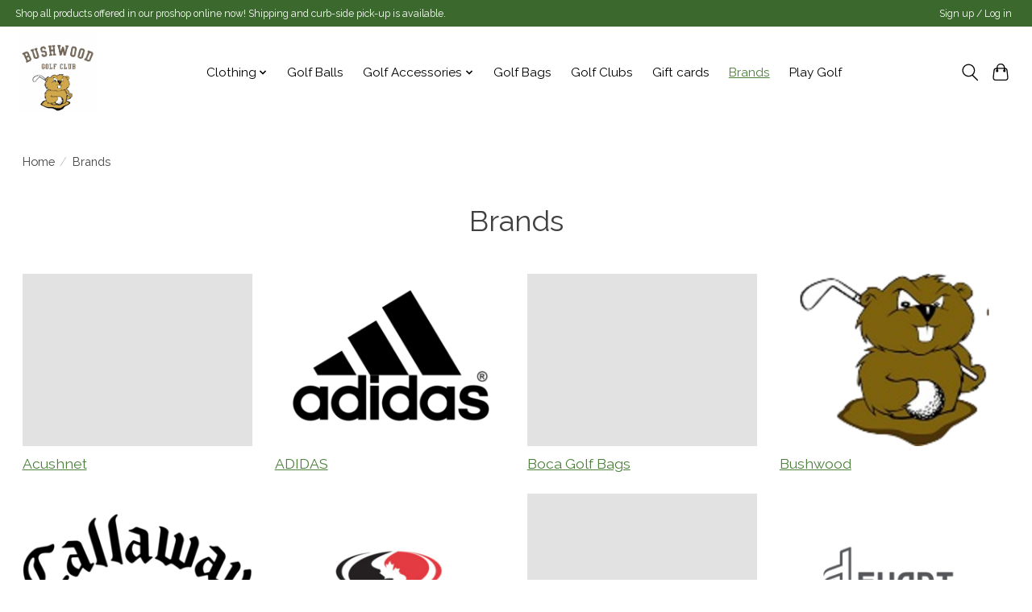

--- FILE ---
content_type: text/html;charset=utf-8
request_url: https://bushwood-golf-club.shoplightspeed.com/brands/
body_size: 7119
content:
<!DOCTYPE html>
<html lang="us">
  <head>
    <meta charset="utf-8"/>
<!-- [START] 'blocks/head.rain' -->
<!--

  (c) 2008-2026 Lightspeed Netherlands B.V.
  http://www.lightspeedhq.com
  Generated: 16-01-2026 @ 23:04:02

-->
<link rel="canonical" href="https://bushwood-golf-club.shoplightspeed.com/brands/"/>
<link rel="alternate" href="https://bushwood-golf-club.shoplightspeed.com/index.rss" type="application/rss+xml" title="New products"/>
<meta name="robots" content="noodp,noydir"/>
<meta property="og:url" content="https://bushwood-golf-club.shoplightspeed.com/brands/?source=facebook"/>
<meta property="og:site_name" content="Bushwood Golf Club"/>
<meta property="og:title" content="Brands"/>
<meta property="og:description" content="Bushwood Golf Club is conveniently located 30 minutes North of Toronto in Markham. At Bushwood, we provide an entertaining golf experience for every level of go"/>
<script>
<!-- Global site tag (gtag.js) - Google Analytics -->
<script async src="https://www.googletagmanager.com/gtag/js?id=G-Q938DQPD31"></script>
<script>
    window.dataLayer = window.dataLayer || [];
    function gtag(){dataLayer.push(arguments);}
    gtag('js', new Date());

    gtag('config', 'G-Q938DQPD31');
</script>
</script>
<!--[if lt IE 9]>
<script src="https://cdn.shoplightspeed.com/assets/html5shiv.js?2025-02-20"></script>
<![endif]-->
<!-- [END] 'blocks/head.rain' -->
    
    
    <title>Brands - Bushwood Golf Club</title>
    <meta name="description" content="Bushwood Golf Club is conveniently located 30 minutes North of Toronto in Markham. At Bushwood, we provide an entertaining golf experience for every level of go" />
    <meta name="keywords" content="Brands, GTA Golf, Markham Golf, Caddyshack, Golf. Bushwood, Public Golf, Fun Golf,  York Region, Golf" />
    <meta http-equiv="X-UA-Compatible" content="IE=edge">
    <meta name="viewport" content="width=device-width, initial-scale=1">
    <meta name="apple-mobile-web-app-capable" content="yes">
    <meta name="apple-mobile-web-app-status-bar-style" content="black">
    
    <script>document.getElementsByTagName("html")[0].className += " js";</script>

    <link rel="shortcut icon" href="https://cdn.shoplightspeed.com/shops/641799/themes/13296/v/244170/assets/favicon.png?20210505214752" type="image/x-icon" />
    <link href='//fonts.googleapis.com/css?family=Raleway:400,300,600&display=swap' rel='stylesheet' type='text/css'>
    <link href='//fonts.googleapis.com/css?family=Raleway:400,300,600&display=swap' rel='stylesheet' type='text/css'>
    <link rel="stylesheet" href="https://cdn.shoplightspeed.com/assets/gui-2-0.css?2025-02-20" />
    <link rel="stylesheet" href="https://cdn.shoplightspeed.com/assets/gui-responsive-2-0.css?2025-02-20" />
    <link id="lightspeedframe" rel="stylesheet" href="https://cdn.shoplightspeed.com/shops/641799/themes/13296/assets/style.css?2024051918353020210104183204" />
    <!-- browsers not supporting CSS variables -->
    <script>
      if(!('CSS' in window) || !CSS.supports('color', 'var(--color-var)')) {var cfStyle = document.getElementById('lightspeedframe');if(cfStyle) {var href = cfStyle.getAttribute('href');href = href.replace('style.css', 'style-fallback.css');cfStyle.setAttribute('href', href);}}
    </script>
    <link rel="stylesheet" href="https://cdn.shoplightspeed.com/shops/641799/themes/13296/assets/settings.css?2024051918353020210104183204" />
    <link rel="stylesheet" href="https://cdn.shoplightspeed.com/shops/641799/themes/13296/assets/custom.css?2024051918353020210104183204" />

    <script src="https://cdn.shoplightspeed.com/assets/jquery-3-7-1.js?2025-02-20"></script>
    <script src="https://cdn.shoplightspeed.com/assets/jquery-ui-1-14-1.js?2025-02-20"></script>

  </head>
  <body>
    
          <header class="main-header main-header--mobile js-main-header position-relative">
  <div class="main-header__top-section">
    <div class="main-header__nav-grid justify-between@md container max-width-lg text-xs padding-y-xxs">
      <div>Shop all  products offered in our proshop online now! Shipping and curb-side pick-up is available.</div>
      <ul class="main-header__list flex-grow flex-basis-0 justify-end@md display@md">        
                
                        <li class="main-header__item"><a href="https://bushwood-golf-club.shoplightspeed.com/account/" class="main-header__link" title="My account">Sign up / Log in</a></li>
      </ul>
    </div>
  </div>
  <div class="main-header__mobile-content container max-width-lg">
          <a href="https://bushwood-golf-club.shoplightspeed.com/" class="main-header__logo" title="Bushwood Golf Club | Markham, ON">
        <img src="https://cdn.shoplightspeed.com/shops/641799/themes/13296/v/244170/assets/logo.png?20210505214752" alt="Bushwood Golf Club | Markham, ON">
                <img src="https://cdn.shoplightspeed.com/shops/641799/themes/13296/v/244170/assets/logo-white.png?20210505214752" class="main-header__logo-white" alt="Bushwood Golf Club | Markham, ON">
              </a>
        
    <div class="flex items-center">
            <button class="reset main-header__mobile-btn js-tab-focus" aria-controls="cartDrawer">
        <svg class="icon" viewBox="0 0 24 25" fill="none"><title>Toggle cart</title><path d="M2.90171 9.65153C3.0797 8.00106 4.47293 6.75 6.13297 6.75H17.867C19.527 6.75 20.9203 8.00105 21.0982 9.65153L22.1767 19.6515C22.3839 21.5732 20.8783 23.25 18.9454 23.25H5.05454C3.1217 23.25 1.61603 21.5732 1.82328 19.6515L2.90171 9.65153Z" stroke="currentColor" stroke-width="1.5" fill="none"/>
        <path d="M7.19995 9.6001V5.7001C7.19995 2.88345 9.4833 0.600098 12.3 0.600098C15.1166 0.600098 17.4 2.88345 17.4 5.7001V9.6001" stroke="currentColor" stroke-width="1.5" fill="none"/>
        <circle cx="7.19996" cy="10.2001" r="1.8" fill="currentColor"/>
        <ellipse cx="17.4" cy="10.2001" rx="1.8" ry="1.8" fill="currentColor"/></svg>
        <span class="sr-only">Cart</span>
              </button>

      <button class="reset anim-menu-btn js-anim-menu-btn main-header__nav-control js-tab-focus" aria-label="Toggle menu">
        <i class="anim-menu-btn__icon anim-menu-btn__icon--close" aria-hidden="true"></i>
      </button>
    </div>
  </div>

  <div class="main-header__nav" role="navigation">
    <div class="main-header__nav-grid justify-between@md container max-width-lg">
      <div class="main-header__nav-logo-wrapper flex-shrink-0">
        
                  <a href="https://bushwood-golf-club.shoplightspeed.com/" class="main-header__logo" title="Bushwood Golf Club | Markham, ON">
            <img src="https://cdn.shoplightspeed.com/shops/641799/themes/13296/v/244170/assets/logo.png?20210505214752" alt="Bushwood Golf Club | Markham, ON">
                        <img src="https://cdn.shoplightspeed.com/shops/641799/themes/13296/v/244170/assets/logo-white.png?20210505214752" class="main-header__logo-white" alt="Bushwood Golf Club | Markham, ON">
                      </a>
              </div>
      
      <form action="https://bushwood-golf-club.shoplightspeed.com/search/" method="get" role="search" class="padding-y-md hide@md">
        <label class="sr-only" for="searchInputMobile">Search</label>
        <input class="header-v3__nav-form-control form-control width-100%" value="" autocomplete="off" type="search" name="q" id="searchInputMobile" placeholder="Search...">
      </form>

      <ul class="main-header__list flex-grow flex-basis-0 flex-wrap justify-center@md">
        
        
                <li class="main-header__item js-main-nav__item">
          <a class="main-header__link js-main-nav__control" href="https://bushwood-golf-club.shoplightspeed.com/clothing/">
            <span>Clothing</span>            <svg class="main-header__dropdown-icon icon" viewBox="0 0 16 16"><polygon fill="currentColor" points="8,11.4 2.6,6 4,4.6 8,8.6 12,4.6 13.4,6 "></polygon></svg>                        <i class="main-header__arrow-icon" aria-hidden="true">
              <svg class="icon" viewBox="0 0 16 16">
                <g class="icon__group" fill="none" stroke="currentColor" stroke-linecap="square" stroke-miterlimit="10" stroke-width="2">
                  <path d="M2 2l12 12" />
                  <path d="M14 2L2 14" />
                </g>
              </svg>
            </i>
                        
          </a>
                    <ul class="main-header__dropdown">
            <li class="main-header__dropdown-item"><a href="https://bushwood-golf-club.shoplightspeed.com/clothing/" class="main-header__dropdown-link hide@md">All Clothing</a></li>
                        <li class="main-header__dropdown-item">
              <a class="main-header__dropdown-link" href="https://bushwood-golf-club.shoplightspeed.com/clothing/golf-shoes/">
                Golf Shoes
                                              </a>

                          </li>
                        <li class="main-header__dropdown-item">
              <a class="main-header__dropdown-link" href="https://bushwood-golf-club.shoplightspeed.com/clothing/headwear/">
                Headwear
                                              </a>

                          </li>
                        <li class="main-header__dropdown-item">
              <a class="main-header__dropdown-link" href="https://bushwood-golf-club.shoplightspeed.com/clothing/sweaters-tees/">
                Sweaters &amp; Tees
                                              </a>

                          </li>
                        <li class="main-header__dropdown-item">
              <a class="main-header__dropdown-link" href="https://bushwood-golf-club.shoplightspeed.com/clothing/sunglasses/">
                Sunglasses
                                              </a>

                          </li>
                      </ul>
                  </li>
                <li class="main-header__item">
          <a class="main-header__link" href="https://bushwood-golf-club.shoplightspeed.com/golf-balls/">
            Golf Balls                                    
          </a>
                  </li>
                <li class="main-header__item js-main-nav__item">
          <a class="main-header__link js-main-nav__control" href="https://bushwood-golf-club.shoplightspeed.com/golf-accessories/">
            <span>Golf Accessories</span>            <svg class="main-header__dropdown-icon icon" viewBox="0 0 16 16"><polygon fill="currentColor" points="8,11.4 2.6,6 4,4.6 8,8.6 12,4.6 13.4,6 "></polygon></svg>                        <i class="main-header__arrow-icon" aria-hidden="true">
              <svg class="icon" viewBox="0 0 16 16">
                <g class="icon__group" fill="none" stroke="currentColor" stroke-linecap="square" stroke-miterlimit="10" stroke-width="2">
                  <path d="M2 2l12 12" />
                  <path d="M14 2L2 14" />
                </g>
              </svg>
            </i>
                        
          </a>
                    <ul class="main-header__dropdown">
            <li class="main-header__dropdown-item"><a href="https://bushwood-golf-club.shoplightspeed.com/golf-accessories/" class="main-header__dropdown-link hide@md">All Golf Accessories</a></li>
                        <li class="main-header__dropdown-item">
              <a class="main-header__dropdown-link" href="https://bushwood-golf-club.shoplightspeed.com/golf-accessories/gloves/">
                Gloves
                                              </a>

                          </li>
                      </ul>
                  </li>
                <li class="main-header__item">
          <a class="main-header__link" href="https://bushwood-golf-club.shoplightspeed.com/golf-bags/">
            Golf Bags                                    
          </a>
                  </li>
                <li class="main-header__item">
          <a class="main-header__link" href="https://bushwood-golf-club.shoplightspeed.com/golf-clubs/">
            Golf Clubs                                    
          </a>
                  </li>
        
                <li class="main-header__item">
            <a class="main-header__link" href="https://bushwood-golf-club.shoplightspeed.com/giftcard/" >Gift cards</a>
        </li>
        
        
                              <li class="main-header__item">
              <a class="main-header__link" href="https://bushwood-golf-club.shoplightspeed.com/brands/" aria-current="page">Brands</a>
            </li>
                  
                  <li class="main-header__item">
            <a class="main-header__link" href="https://www.bushwoodgolf.com/" target="_blank">
              Play Golf
            </a>
          </li>
                
        <li class="main-header__item hide@md">
          <ul class="main-header__list main-header__list--mobile-items">        
            
                                    <li class="main-header__item"><a href="https://bushwood-golf-club.shoplightspeed.com/account/" class="main-header__link" title="My account">Sign up / Log in</a></li>
          </ul>
        </li>
        
      </ul>

      <ul class="main-header__list flex-shrink-0 justify-end@md display@md">
        <li class="main-header__item">
          
          <button class="reset switch-icon main-header__link main-header__link--icon js-toggle-search js-switch-icon js-tab-focus" aria-label="Toggle icon">
            <svg class="icon switch-icon__icon--a" viewBox="0 0 24 25"><title>Toggle search</title><path fill-rule="evenodd" clip-rule="evenodd" d="M17.6032 9.55171C17.6032 13.6671 14.267 17.0033 10.1516 17.0033C6.03621 17.0033 2.70001 13.6671 2.70001 9.55171C2.70001 5.4363 6.03621 2.1001 10.1516 2.1001C14.267 2.1001 17.6032 5.4363 17.6032 9.55171ZM15.2499 16.9106C13.8031 17.9148 12.0461 18.5033 10.1516 18.5033C5.20779 18.5033 1.20001 14.4955 1.20001 9.55171C1.20001 4.60787 5.20779 0.600098 10.1516 0.600098C15.0955 0.600098 19.1032 4.60787 19.1032 9.55171C19.1032 12.0591 18.0724 14.3257 16.4113 15.9507L23.2916 22.8311C23.5845 23.1239 23.5845 23.5988 23.2916 23.8917C22.9987 24.1846 22.5239 24.1846 22.231 23.8917L15.2499 16.9106Z" fill="currentColor"/></svg>

            <svg class="icon switch-icon__icon--b" viewBox="0 0 32 32"><title>Toggle search</title><g fill="none" stroke="currentColor" stroke-miterlimit="10" stroke-linecap="round" stroke-linejoin="round" stroke-width="2"><line x1="27" y1="5" x2="5" y2="27"></line><line x1="27" y1="27" x2="5" y2="5"></line></g></svg>
          </button>

        </li>
                <li class="main-header__item">
          <a href="#0" class="main-header__link main-header__link--icon" aria-controls="cartDrawer">
            <svg class="icon" viewBox="0 0 24 25" fill="none"><title>Toggle cart</title><path d="M2.90171 9.65153C3.0797 8.00106 4.47293 6.75 6.13297 6.75H17.867C19.527 6.75 20.9203 8.00105 21.0982 9.65153L22.1767 19.6515C22.3839 21.5732 20.8783 23.25 18.9454 23.25H5.05454C3.1217 23.25 1.61603 21.5732 1.82328 19.6515L2.90171 9.65153Z" stroke="currentColor" stroke-width="1.5" fill="none"/>
            <path d="M7.19995 9.6001V5.7001C7.19995 2.88345 9.4833 0.600098 12.3 0.600098C15.1166 0.600098 17.4 2.88345 17.4 5.7001V9.6001" stroke="currentColor" stroke-width="1.5" fill="none"/>
            <circle cx="7.19996" cy="10.2001" r="1.8" fill="currentColor"/>
            <ellipse cx="17.4" cy="10.2001" rx="1.8" ry="1.8" fill="currentColor"/></svg>
            <span class="sr-only">Cart</span>
                      </a>
        </li>
      </ul>
      
    	<div class="main-header__search-form bg">
        <form action="https://bushwood-golf-club.shoplightspeed.com/search/" method="get" role="search" class="container max-width-lg">
          <label class="sr-only" for="searchInput">Search</label>
          <input class="header-v3__nav-form-control form-control width-100%" value="" autocomplete="off" type="search" name="q" id="searchInput" placeholder="Search...">
        </form>
      </div>
      
    </div>
  </div>
</header>

<div class="drawer dr-cart js-drawer" id="cartDrawer">
  <div class="drawer__content bg shadow-md flex flex-column" role="alertdialog" aria-labelledby="drawer-cart-title">
    <header class="flex items-center justify-between flex-shrink-0 padding-x-md padding-y-md">
      <h1 id="drawer-cart-title" class="text-base text-truncate">Shopping cart</h1>

      <button class="reset drawer__close-btn js-drawer__close js-tab-focus">
        <svg class="icon icon--xs" viewBox="0 0 16 16"><title>Close cart panel</title><g stroke-width="2" stroke="currentColor" fill="none" stroke-linecap="round" stroke-linejoin="round" stroke-miterlimit="10"><line x1="13.5" y1="2.5" x2="2.5" y2="13.5"></line><line x1="2.5" y1="2.5" x2="13.5" y2="13.5"></line></g></svg>
      </button>
    </header>

    <div class="drawer__body padding-x-md padding-bottom-sm js-drawer__body">
            <p class="margin-y-xxxl color-contrast-medium text-sm text-center">Your cart is currently empty</p>
          </div>

    <footer class="padding-x-md padding-y-md flex-shrink-0">
      <p class="text-sm text-center color-contrast-medium margin-bottom-sm">Safely pay with:</p>
      <p class="text-sm flex flex-wrap gap-xs text-xs@md justify-center">
                  <a href="https://bushwood-golf-club.shoplightspeed.com/service/payment-methods/" title="Credit Card">
            <img src="https://cdn.shoplightspeed.com/assets/icon-payment-creditcard.png?2025-02-20" alt="Credit Card" height="16" />
          </a>
              </p>
    </footer>
  </div>
</div>            <section class="brands-page__intro container max-width-lg">
  <div class="padding-y-lg">
    <nav class="breadcrumbs text-sm" aria-label="Breadcrumbs">
  <ol class="flex flex-wrap gap-xxs">
    <li class="breadcrumbs__item">
    	<a href="https://bushwood-golf-club.shoplightspeed.com/" class="color-inherit text-underline-hover">Home</a>
      <span class="color-contrast-low margin-left-xxs" aria-hidden="true">/</span>
    </li>
        <li class="breadcrumbs__item" aria-current="page">
            Brands
          </li>
      </ol>
</nav>  </div>
  <h1 class="text-center">Brands</h1>
</section>

<section class="brands-page__content padding-top-lg padding-bottom-xl">
  <div class="container max-width-lg">
    <div class="grid gap-md">
              <a href="https://bushwood-golf-club.shoplightspeed.com/brands/acushnet/" class="brand-card block col-6 col-3@md">
                      <figure class="media-wrapper media-wrapper--4:3 bg-contrast-lower margin-bottom-xs"></figure>
                    <span class="brand-card__title">Acushnet</span>
        </a>
              <a href="https://bushwood-golf-club.shoplightspeed.com/brands/adidas/" class="brand-card block col-6 col-3@md">
                      <figure class="media-wrapper media-wrapper--4:3 margin-bottom-xs"><img src="https://cdn.shoplightspeed.com/shops/641799/files/32809139/300x225x2/adidas.jpg" width="300" height="225" alt="ADIDAS" title="ADIDAS" role="presentation" aria-hidden="true" /></figure>

                    <span class="brand-card__title">ADIDAS</span>
        </a>
              <a href="https://bushwood-golf-club.shoplightspeed.com/brands/boca-golf-bags/" class="brand-card block col-6 col-3@md">
                      <figure class="media-wrapper media-wrapper--4:3 bg-contrast-lower margin-bottom-xs"></figure>
                    <span class="brand-card__title">Boca Golf Bags</span>
        </a>
              <a href="https://bushwood-golf-club.shoplightspeed.com/brands/bushwood/" class="brand-card block col-6 col-3@md">
                      <figure class="media-wrapper media-wrapper--4:3 margin-bottom-xs"><img src="https://cdn.shoplightspeed.com/shops/641799/files/32450227/300x225x2/bushwood.jpg" width="300" height="225" alt="Bushwood" title="Bushwood" role="presentation" aria-hidden="true" /></figure>

                    <span class="brand-card__title">Bushwood</span>
        </a>
              <a href="https://bushwood-golf-club.shoplightspeed.com/brands/callaway/" class="brand-card block col-6 col-3@md">
                      <figure class="media-wrapper media-wrapper--4:3 margin-bottom-xs"><img src="https://cdn.shoplightspeed.com/shops/641799/files/32778807/300x225x2/callaway.jpg" width="300" height="225" alt="Callaway" title="Callaway" role="presentation" aria-hidden="true" /></figure>

                    <span class="brand-card__title">Callaway</span>
        </a>
              <a href="https://bushwood-golf-club.shoplightspeed.com/brands/canada-sportswear/" class="brand-card block col-6 col-3@md">
                      <figure class="media-wrapper media-wrapper--4:3 margin-bottom-xs"><img src="https://cdn.shoplightspeed.com/shops/641799/files/51221937/300x225x2/canada-sportswear.jpg" width="300" height="225" alt="Canada Sportswear" title="Canada Sportswear" role="presentation" aria-hidden="true" /></figure>

                    <span class="brand-card__title">Canada Sportswear</span>
        </a>
              <a href="https://bushwood-golf-club.shoplightspeed.com/brands/critters/" class="brand-card block col-6 col-3@md">
                      <figure class="media-wrapper media-wrapper--4:3 bg-contrast-lower margin-bottom-xs"></figure>
                    <span class="brand-card__title">critters</span>
        </a>
              <a href="https://bushwood-golf-club.shoplightspeed.com/brands/devant/" class="brand-card block col-6 col-3@md">
                      <figure class="media-wrapper media-wrapper--4:3 margin-bottom-xs"><img src="https://cdn.shoplightspeed.com/shops/641799/files/51186662/300x225x2/devant.jpg" width="300" height="225" alt="Devant" title="Devant" role="presentation" aria-hidden="true" /></figure>

                    <span class="brand-card__title">Devant</span>
        </a>
              <a href="https://bushwood-golf-club.shoplightspeed.com/brands/footjoy/" class="brand-card block col-6 col-3@md">
                      <figure class="media-wrapper media-wrapper--4:3 margin-bottom-xs"><img src="https://cdn.shoplightspeed.com/shops/641799/files/32778824/300x225x2/footjoy.jpg" width="300" height="225" alt="FootJoy" title="FootJoy" role="presentation" aria-hidden="true" /></figure>

                    <span class="brand-card__title">FootJoy</span>
        </a>
              <a href="https://bushwood-golf-club.shoplightspeed.com/brands/gildan/" class="brand-card block col-6 col-3@md">
                      <figure class="media-wrapper media-wrapper--4:3 margin-bottom-xs"><img src="https://cdn.shoplightspeed.com/shops/641799/files/51187136/300x225x2/gildan.jpg" width="300" height="225" alt="Gildan" title="Gildan" role="presentation" aria-hidden="true" /></figure>

                    <span class="brand-card__title">Gildan</span>
        </a>
              <a href="https://bushwood-golf-club.shoplightspeed.com/brands/golf-ontario/" class="brand-card block col-6 col-3@md">
                      <figure class="media-wrapper media-wrapper--4:3 bg-contrast-lower margin-bottom-xs"></figure>
                    <span class="brand-card__title">Golf Ontario</span>
        </a>
              <a href="https://bushwood-golf-club.shoplightspeed.com/brands/gostar/" class="brand-card block col-6 col-3@md">
                      <figure class="media-wrapper media-wrapper--4:3 bg-contrast-lower margin-bottom-xs"></figure>
                    <span class="brand-card__title">Gostar</span>
        </a>
              <a href="https://bushwood-golf-club.shoplightspeed.com/brands/hero/" class="brand-card block col-6 col-3@md">
                      <figure class="media-wrapper media-wrapper--4:3 margin-bottom-xs"><img src="https://cdn.shoplightspeed.com/shops/641799/files/51200793/300x225x2/hero.jpg" width="300" height="225" alt="Hero" title="Hero" role="presentation" aria-hidden="true" /></figure>

                    <span class="brand-card__title">Hero</span>
        </a>
              <a href="https://bushwood-golf-club.shoplightspeed.com/brands/kirkland/" class="brand-card block col-6 col-3@md">
                      <figure class="media-wrapper media-wrapper--4:3 bg-contrast-lower margin-bottom-xs"></figure>
                    <span class="brand-card__title">Kirkland</span>
        </a>
              <a href="https://bushwood-golf-club.shoplightspeed.com/brands/kirklansd/" class="brand-card block col-6 col-3@md">
                      <figure class="media-wrapper media-wrapper--4:3 bg-contrast-lower margin-bottom-xs"></figure>
                    <span class="brand-card__title">Kirklansd</span>
        </a>
              <a href="https://bushwood-golf-club.shoplightspeed.com/brands/koi/" class="brand-card block col-6 col-3@md">
                      <figure class="media-wrapper media-wrapper--4:3 bg-contrast-lower margin-bottom-xs"></figure>
                    <span class="brand-card__title">KOI</span>
        </a>
              <a href="https://bushwood-golf-club.shoplightspeed.com/brands/level-wear/" class="brand-card block col-6 col-3@md">
                      <figure class="media-wrapper media-wrapper--4:3 bg-contrast-lower margin-bottom-xs"></figure>
                    <span class="brand-card__title">Level Wear</span>
        </a>
              <a href="https://bushwood-golf-club.shoplightspeed.com/brands/levelwear/" class="brand-card block col-6 col-3@md">
                      <figure class="media-wrapper media-wrapper--4:3 margin-bottom-xs"><img src="https://cdn.shoplightspeed.com/shops/641799/files/51187340/300x225x2/levelwear.jpg" width="300" height="225" alt="levelwear" title="levelwear" role="presentation" aria-hidden="true" /></figure>

                    <span class="brand-card__title">levelwear</span>
        </a>
              <a href="https://bushwood-golf-club.shoplightspeed.com/brands/nike/" class="brand-card block col-6 col-3@md">
                      <figure class="media-wrapper media-wrapper--4:3 margin-bottom-xs"><img src="https://cdn.shoplightspeed.com/shops/641799/files/32778859/300x225x2/nike.jpg" width="300" height="225" alt="Nike" title="Nike" role="presentation" aria-hidden="true" /></figure>

                    <span class="brand-card__title">Nike</span>
        </a>
              <a href="https://bushwood-golf-club.shoplightspeed.com/brands/ogio/" class="brand-card block col-6 col-3@md">
                      <figure class="media-wrapper media-wrapper--4:3 margin-bottom-xs"><img src="https://cdn.shoplightspeed.com/shops/641799/files/51200306/300x225x2/ogio.jpg" width="300" height="225" alt="ogio" title="ogio" role="presentation" aria-hidden="true" /></figure>

                    <span class="brand-card__title">ogio</span>
        </a>
              <a href="https://bushwood-golf-club.shoplightspeed.com/brands/pinnacle/" class="brand-card block col-6 col-3@md">
                      <figure class="media-wrapper media-wrapper--4:3 margin-bottom-xs"><img src="https://cdn.shoplightspeed.com/shops/641799/files/32778851/300x225x2/pinnacle.jpg" width="300" height="225" alt="Pinnacle" title="Pinnacle" role="presentation" aria-hidden="true" /></figure>

                    <span class="brand-card__title">Pinnacle</span>
        </a>
              <a href="https://bushwood-golf-club.shoplightspeed.com/brands/sundog/" class="brand-card block col-6 col-3@md">
                      <figure class="media-wrapper media-wrapper--4:3 margin-bottom-xs"><img src="https://cdn.shoplightspeed.com/shops/641799/files/51200296/300x225x2/sundog.jpg" width="300" height="225" alt="Sundog" title="Sundog" role="presentation" aria-hidden="true" /></figure>

                    <span class="brand-card__title">Sundog</span>
        </a>
              <a href="https://bushwood-golf-club.shoplightspeed.com/brands/taylormade/" class="brand-card block col-6 col-3@md">
                      <figure class="media-wrapper media-wrapper--4:3 margin-bottom-xs"><img src="https://cdn.shoplightspeed.com/shops/641799/files/51187538/300x225x2/taylormade.jpg" width="300" height="225" alt="Taylormade" title="Taylormade" role="presentation" aria-hidden="true" /></figure>

                    <span class="brand-card__title">Taylormade</span>
        </a>
              <a href="https://bushwood-golf-club.shoplightspeed.com/brands/titleist/" class="brand-card block col-6 col-3@md">
                      <figure class="media-wrapper media-wrapper--4:3 margin-bottom-xs"><img src="https://cdn.shoplightspeed.com/shops/641799/files/32778847/300x225x2/titleist.jpg" width="300" height="225" alt="Titleist" title="Titleist" role="presentation" aria-hidden="true" /></figure>

                    <span class="brand-card__title">Titleist</span>
        </a>
              <a href="https://bushwood-golf-club.shoplightspeed.com/brands/v/" class="brand-card block col-6 col-3@md">
                      <figure class="media-wrapper media-wrapper--4:3 bg-contrast-lower margin-bottom-xs"></figure>
                    <span class="brand-card__title">v</span>
        </a>
              <a href="https://bushwood-golf-club.shoplightspeed.com/brands/vice/" class="brand-card block col-6 col-3@md">
                      <figure class="media-wrapper media-wrapper--4:3 bg-contrast-lower margin-bottom-xs"></figure>
                    <span class="brand-card__title">Vice</span>
        </a>
              <a href="https://bushwood-golf-club.shoplightspeed.com/brands/wilson/" class="brand-card block col-6 col-3@md">
                      <figure class="media-wrapper media-wrapper--4:3 margin-bottom-xs"><img src="https://cdn.shoplightspeed.com/shops/641799/files/32778843/300x225x2/wilson.jpg" width="300" height="225" alt="Wilson" title="Wilson" role="presentation" aria-hidden="true" /></figure>

                    <span class="brand-card__title">Wilson</span>
        </a>
          </div>
  </div>
</section>      <footer class="main-footer border-top">
  <div class="container max-width-lg">

        <div class="main-footer__content padding-y-xl grid gap-md">
      <div class="col-8@lg">
        <div class="grid gap-md">
          <div class="col-6@xs col-3@md">
                        <img src="https://cdn.shoplightspeed.com/shops/641799/themes/13296/v/244170/assets/logo.png?20210505214752" class="footer-logo margin-bottom-md" alt="Bushwood Golf Club">
                        
            
            <div class="main-footer__social-list flex flex-wrap gap-sm text-sm@md">
                            <a class="main-footer__social-btn" href="https://www.instagram.com/bushwoodgolfclub/" target="_blank">
                <svg class="icon" viewBox="0 0 16 16"><title>Follow us on Instagram</title><g><circle fill="currentColor" cx="12.145" cy="3.892" r="0.96"></circle> <path d="M8,12c-2.206,0-4-1.794-4-4s1.794-4,4-4s4,1.794,4,4S10.206,12,8,12z M8,6C6.897,6,6,6.897,6,8 s0.897,2,2,2s2-0.897,2-2S9.103,6,8,6z"></path> <path fill="currentColor" d="M12,16H4c-2.056,0-4-1.944-4-4V4c0-2.056,1.944-4,4-4h8c2.056,0,4,1.944,4,4v8C16,14.056,14.056,16,12,16z M4,2C3.065,2,2,3.065,2,4v8c0,0.953,1.047,2,2,2h8c0.935,0,2-1.065,2-2V4c0-0.935-1.065-2-2-2H4z"></path></g></svg>
              </a>
                            
                            <a class="main-footer__social-btn" href="https://www.facebook.com/bushwoodgolfclub/" target="_blank">
                <svg class="icon" viewBox="0 0 16 16"><title>Follow us on Facebook</title><g><path d="M16,8.048a8,8,0,1,0-9.25,7.9V10.36H4.719V8.048H6.75V6.285A2.822,2.822,0,0,1,9.771,3.173a12.2,12.2,0,0,1,1.791.156V5.3H10.554a1.155,1.155,0,0,0-1.3,1.25v1.5h2.219l-.355,2.312H9.25v5.591A8,8,0,0,0,16,8.048Z"></path></g></svg>
              </a>
                            
                            <a class="main-footer__social-btn" href="https://twitter.com/bushwoodgolf?lang=en" target="_blank">
                <svg class="icon" viewBox="0 0 16 16"><title>Follow us on Twitter</title><g><path d="M16,3c-0.6,0.3-1.2,0.4-1.9,0.5c0.7-0.4,1.2-1,1.4-1.8c-0.6,0.4-1.3,0.6-2.1,0.8c-0.6-0.6-1.5-1-2.4-1 C9.3,1.5,7.8,3,7.8,4.8c0,0.3,0,0.5,0.1,0.7C5.2,5.4,2.7,4.1,1.1,2.1c-0.3,0.5-0.4,1-0.4,1.7c0,1.1,0.6,2.1,1.5,2.7 c-0.5,0-1-0.2-1.5-0.4c0,0,0,0,0,0c0,1.6,1.1,2.9,2.6,3.2C3,9.4,2.7,9.4,2.4,9.4c-0.2,0-0.4,0-0.6-0.1c0.4,1.3,1.6,2.3,3.1,2.3 c-1.1,0.9-2.5,1.4-4.1,1.4c-0.3,0-0.5,0-0.8,0c1.5,0.9,3.2,1.5,5,1.5c6,0,9.3-5,9.3-9.3c0-0.1,0-0.3,0-0.4C15,4.3,15.6,3.7,16,3z"></path></g></svg>
              </a>
                            
                      
                          </div>
          </div>

                              <div class="col-6@xs col-3@md">
            <h4 class="margin-bottom-xs text-md@md">Categories</h4>
            <ul class="grid gap-xs text-sm@md">
                            <li><a class="main-footer__link" href="https://bushwood-golf-club.shoplightspeed.com/clothing/">Clothing</a></li>
                            <li><a class="main-footer__link" href="https://bushwood-golf-club.shoplightspeed.com/golf-balls/">Golf Balls</a></li>
                            <li><a class="main-footer__link" href="https://bushwood-golf-club.shoplightspeed.com/golf-accessories/">Golf Accessories</a></li>
                            <li><a class="main-footer__link" href="https://bushwood-golf-club.shoplightspeed.com/golf-bags/">Golf Bags</a></li>
                            <li><a class="main-footer__link" href="https://bushwood-golf-club.shoplightspeed.com/golf-clubs/">Golf Clubs</a></li>
                          </ul>
          </div>
          					
                    <div class="col-6@xs col-3@md">
            <h4 class="margin-bottom-xs text-md@md">My account</h4>
            <ul class="grid gap-xs text-sm@md">
              
                                                <li><a class="main-footer__link" href="https://bushwood-golf-club.shoplightspeed.com/account/" title="Register">Register</a></li>
                                                                <li><a class="main-footer__link" href="https://bushwood-golf-club.shoplightspeed.com/account/orders/" title="My orders">My orders</a></li>
                                                                <li><a class="main-footer__link" href="https://bushwood-golf-club.shoplightspeed.com/account/tickets/" title="My tickets">My tickets</a></li>
                                                                                                      </ul>
          </div>

                    <div class="col-6@xs col-3@md">
            <h4 class="margin-bottom-xs text-md@md">Information</h4>
            <ul class="grid gap-xs text-sm@md">
                            <li>
                <a class="main-footer__link" href="https://bushwood-golf-club.shoplightspeed.com/service/about/" title="About us" >
                  About us
                </a>
              </li>
            	              <li>
                <a class="main-footer__link" href="https://bushwood-golf-club.shoplightspeed.com/service/general-terms-conditions/" title="General terms &amp; conditions" >
                  General terms &amp; conditions
                </a>
              </li>
            	              <li>
                <a class="main-footer__link" href="https://bushwood-golf-club.shoplightspeed.com/service/privacy-policy/" title="Shipping and Delivery " >
                  Shipping and Delivery 
                </a>
              </li>
            	              <li>
                <a class="main-footer__link" href="https://bushwood-golf-club.shoplightspeed.com/service/payment-methods/" title="Payment methods" >
                  Payment methods
                </a>
              </li>
            	              <li>
                <a class="main-footer__link" href="https://bushwood-golf-club.shoplightspeed.com/service/shipping-returns/" title="Returns &amp; Exchanges" >
                  Returns &amp; Exchanges
                </a>
              </li>
            	              <li>
                <a class="main-footer__link" href="https://bushwood-golf-club.shoplightspeed.com/service/" title="Customer support and Contact Information" >
                  Customer support and Contact Information
                </a>
              </li>
            	              <li>
                <a class="main-footer__link" href="https://bushwood-golf-club.shoplightspeed.com/service/gift-cards/" title="Gift Cards" >
                  Gift Cards
                </a>
              </li>
            	              <li>
                <a class="main-footer__link" href="https://bushwood-golf-club.shoplightspeed.com/service/privacy-policy/" title="Privacy Policy" >
                  Privacy Policy
                </a>
              </li>
            	            </ul>
          </div>
        </div>
      </div>
      
                </div>
  </div>

    <div class="main-footer__colophon border-top padding-y-md">
    <div class="container max-width-lg">
      <div class="flex flex-column items-center gap-sm flex-row@md justify-between@md">
        <div class="powered-by">
          <p class="text-sm text-xs@md">© Copyright 2026 Bushwood Golf Club
                    	- Powered by
          	          		<a href="http://www.lightspeedhq.com" title="Lightspeed" target="_blank" aria-label="Powered by Lightspeed">Lightspeed</a>
          		          	          </p>
        </div>
  
        <div class="flex items-center">
                    
          <div class="payment-methods">
            <p class="text-sm flex flex-wrap gap-xs text-xs@md">
                              <a href="https://bushwood-golf-club.shoplightspeed.com/service/payment-methods/" title="Credit Card" class="payment-methods__item">
                  <img src="https://cdn.shoplightspeed.com/assets/icon-payment-creditcard.png?2025-02-20" alt="Credit Card" height="16" />
                </a>
                          </p>
          </div>
          
          <ul class="main-footer__list flex flex-grow flex-basis-0 justify-end@md">        
            
                      </ul>
        </div>
      </div>
    </div>
  </div>
</footer>        <!-- [START] 'blocks/body.rain' -->
<script>
(function () {
  var s = document.createElement('script');
  s.type = 'text/javascript';
  s.async = true;
  s.src = 'https://bushwood-golf-club.shoplightspeed.com/services/stats/pageview.js';
  ( document.getElementsByTagName('head')[0] || document.getElementsByTagName('body')[0] ).appendChild(s);
})();
</script>
<!-- [END] 'blocks/body.rain' -->
    
    <script>
    	var viewOptions = 'View options';
    </script>
		
    <script src="https://cdn.shoplightspeed.com/shops/641799/themes/13296/assets/scripts-min.js?2024051918353020210104183204"></script>
    <script src="https://cdn.shoplightspeed.com/assets/gui.js?2025-02-20"></script>
    <script src="https://cdn.shoplightspeed.com/assets/gui-responsive-2-0.js?2025-02-20"></script>
  <script>(function(){function c(){var b=a.contentDocument||a.contentWindow.document;if(b){var d=b.createElement('script');d.innerHTML="window.__CF$cv$params={r:'9bf13fe99a98cf3b',t:'MTc2ODYwNDY0Mi4wMDAwMDA='};var a=document.createElement('script');a.nonce='';a.src='/cdn-cgi/challenge-platform/scripts/jsd/main.js';document.getElementsByTagName('head')[0].appendChild(a);";b.getElementsByTagName('head')[0].appendChild(d)}}if(document.body){var a=document.createElement('iframe');a.height=1;a.width=1;a.style.position='absolute';a.style.top=0;a.style.left=0;a.style.border='none';a.style.visibility='hidden';document.body.appendChild(a);if('loading'!==document.readyState)c();else if(window.addEventListener)document.addEventListener('DOMContentLoaded',c);else{var e=document.onreadystatechange||function(){};document.onreadystatechange=function(b){e(b);'loading'!==document.readyState&&(document.onreadystatechange=e,c())}}}})();</script><script defer src="https://static.cloudflareinsights.com/beacon.min.js/vcd15cbe7772f49c399c6a5babf22c1241717689176015" integrity="sha512-ZpsOmlRQV6y907TI0dKBHq9Md29nnaEIPlkf84rnaERnq6zvWvPUqr2ft8M1aS28oN72PdrCzSjY4U6VaAw1EQ==" data-cf-beacon='{"rayId":"9bf13fe99a98cf3b","version":"2025.9.1","serverTiming":{"name":{"cfExtPri":true,"cfEdge":true,"cfOrigin":true,"cfL4":true,"cfSpeedBrain":true,"cfCacheStatus":true}},"token":"8247b6569c994ee1a1084456a4403cc9","b":1}' crossorigin="anonymous"></script>
</body>
</html>

--- FILE ---
content_type: text/javascript;charset=utf-8
request_url: https://bushwood-golf-club.shoplightspeed.com/services/stats/pageview.js
body_size: -240
content:
// SEOshop 16-01-2026 23:04:03